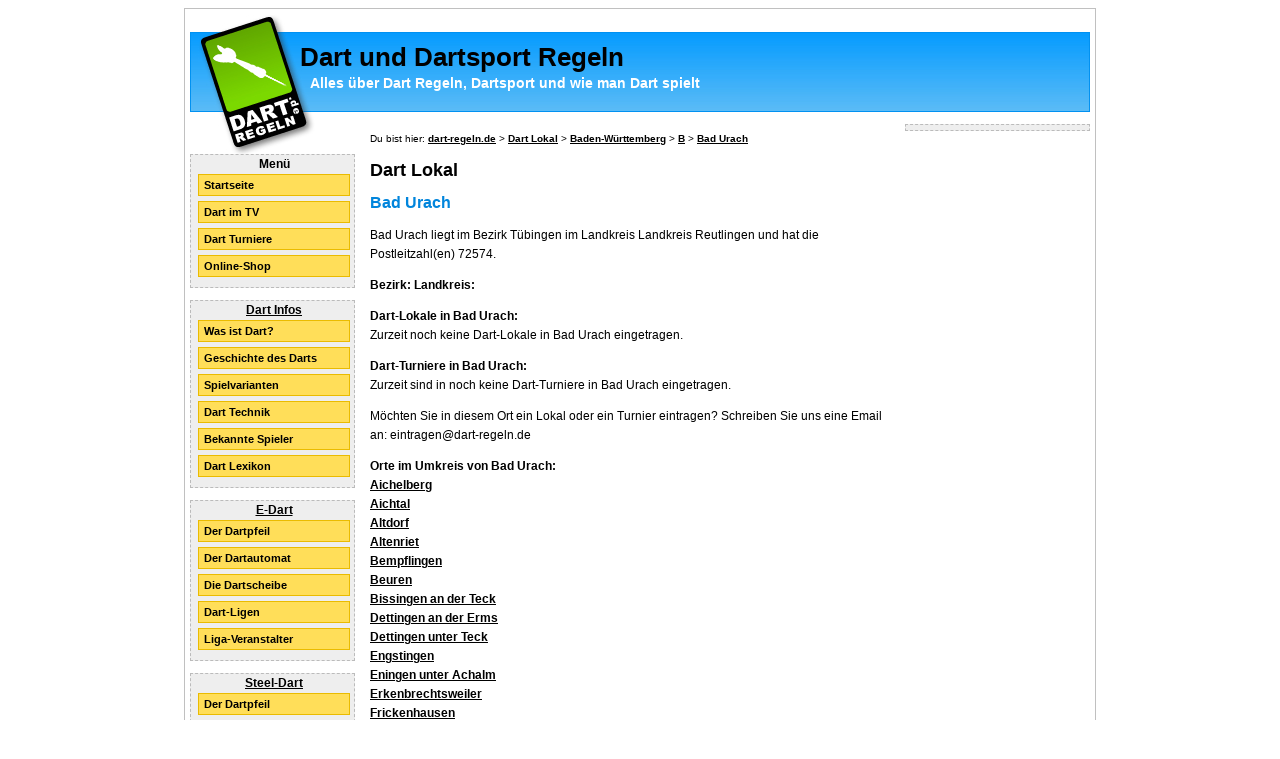

--- FILE ---
content_type: text/html
request_url: http://www.dart-regeln.de/dart-lokal/ort/Bad-Urach-14006.html
body_size: 10215
content:
<!DOCTYPE html PUBLIC "-//W3C//DTD XHTML 1.0 Strict//EN" "xhtml1-strict.dtd">

<html xmlns="http://www.w3.org/1999/xhtml" xml:lang="de" lang="de" dir="ltr">

<head><meta http-equiv="Content-Type" content="text/html; charset=UTF-8" />







    <title>Dart in Bad Urach - Dart und Dartsport Regeln - Infos über Dart Regeln, Dartsport und wie man Dart spielt</title>
    <meta http-equiv="content-type" content="text/html; charset=iso-8859-1" />
    <meta name="robots" content="index,follow" />
    <meta name="keywords" content="Dart, Darts, Dartsport, Dartregeln, Rules, Dartrules, Flight, Dartpfeil, Dartscheibe, Bullseye, Bull, Dartliga, Liga">
    <meta name="description" content="Dart in Bad Urach in Baden-Württemberg. Dart Turniere in Bad Urach und Dartsport Events in Bad Urach. Alles über Dart Regeln, Dartsport und wie man Dart spielt. Dartsport Regeln zu Electronic-Dart und Steel-Dart. Informationen über Dartpfeil und Dartscheibe, sowie Techniken und Tipps zum Darten." />
    <meta name="Content-Language" content="de" />
    <link rel="stylesheet" media="screen" type="text/css" href="../../template/css/screen.css" />
    <link rel="stylesheet" media="print" type="text/css" href="../../template/css/print.css" />
    
    <script type="text/javascript">
        function focus_color(formfeld) {
            document.getElementById(formfeld.id).style.backgroundColor = '#FEE189';
        }

        function blur_color(formfeld, form) {
            document.getElementById(formfeld.id).style.backgroundColor = '#fff';
        }
    </script>
    
</head>

<body>





<!-- Innerer Bereich -->
<div style="width:900px;margin:0px auto;text-align:left;background-color:#fff;border:1px solid #c0c0c0;padding: 5px;">

    <!-- Kopf Bereich-->
    <div style="width:900px;height:140px;background-image:url(../../dart-lokal/ort/../../template/image/bck-top.jpg);border:0px solid #000;margin-bottom:10px;">
        <!-- Seitentitel -->
        <div style="width:600px;float:left;">
            <h1 class="title">Dart und Dartsport Regeln</h1>
            <h2 class="subtitle">Alles über Dart Regeln, Dartsport und wie man Dart spielt</h2>
        </div>
        
        <!-- Werbung -->
        <div style="float:right; margin-right:4px; margin-top:23px;">
            <a href="http://www.dartartikel.de/" target="_blank"></a>
        </div>

    </div>
    
    
    <!-- Menu -->
    <div style="clear:both;float:left;width:165px;border:0px solid #000;padding:5px;margin-top:-15px;">
        <ul id="menu" style="border:1px dashed #bbb; width:160px;padding-left:3px;background-color:#eee;padding-bottom:5px;">
            <div style="text-align:center;font-weight:bold;">Menü</div>
            <li><a href="/">Startseite</a></li>
            <li><a href="../../dart-im-tv.html">Dart im TV</a></li>
            <li><a href="../../dart-turniere.html">Dart Turniere</a></li>
            <li><a href="http://www.dartartikel.de/" target="_blank">Online-Shop</a></li>
        </ul>

        <ul id="menu" style="border:1px dashed #bbb; width:160px;padding-left:3px;background-color:#eee;padding-bottom:5px;">
            <div style="text-align:center;font-weight:bold;"><a href="../../dart-infos/index.html">Dart Infos</a></div>
            <li><a href="../../dart-infos/was-ist-dart.html">Was ist Dart?</a></li>
            <li><a href="../../dart-infos/dart-geschichte.html">Geschichte des Darts</a></li>
            <li><a href="../../dart-infos/dart-spielvarianten.html">Spielvarianten</a></li>
            <li><a href="../../dart-infos/dart-technik.html">Dart Technik</a></li>
            <li><a href="../../dart-infos/dart-spieler.html">Bekannte Spieler</a></li>
            <li><a href="../../dart-infos/dart-lexikon.html">Dart Lexikon</a></li>
        </ul>

        <ul id="menu" style="border:1px dashed #bbb; width:160px;padding-left:3px;background-color:#eee;padding-bottom:5px;">
            <div style="text-align:center;font-weight:bold;"><a href="../../electronic-dart/index.html">E-Dart</a></div>
            <li><a href="../../electronic-dart/dart-pfeil.html">Der Dartpfeil</a></li>
            <li><a href="../../electronic-dart/dart-automat.html">Der Dartautomat</a></li>
            <li><a href="../../electronic-dart/dart-scheibe.html">Die Dartscheibe</a></li>
            <li><a href="http://www.dartmatch.de/">Dart-Ligen</a></li>
            <li><a href="http://www.dirkorte.com/">Liga-Veranstalter</a></li>
        </ul>

        <ul id="menu" style="border:1px dashed #bbb; width:160px;padding-left:3px;background-color:#eee;padding-bottom:5px;">
            <div style="text-align:center;font-weight:bold;"><a href="../../steel-dart/index.html">Steel-Dart</a></div>
            <li><a href="../../steel-dart/dart-pfeil.html">Der Dartpfeil</a></li>
            <li><a href="../../steel-dart/dart-scheibe.html">Die Dartscheibe</a></li>
        </ul>

        <ul id="menu" style="border:1px dashed #bbb; width:160px;padding-left:3px;background-color:#eee;padding-bottom:5px;">
            <div style="text-align:center;font-weight:bold;"><a href="../../dart-lokal/index.html">Dart-Lokal</a></div>
            <li><a href="../../dart-lokal/index.html">Dart Lokal</a></li>
        </ul>

    </div>

    <!-- Content-->
    <div style="float:left;width:520px;border:0px solid #000;padding:5px;margin-top:-45px;">

<div id="navigation">
    Du bist hier:
    <a href="/">dart-regeln.de</a>
    &gt;
    <a href="../../dart-lokal/index.html">Dart Lokal</a>
    &gt;
    <a href="../../dart-lokal/bundesland/Baden-Wuerttemberg-BW.html">Baden-Württemberg</a>
    &gt;
    <a href="/">B</a>
    &gt;
    <a href="../../dart-lokal/ort/Bad-Urach-14006.html">Bad Urach</a>
</div>

<h1>Dart Lokal</h1>
<h2>Bad Urach</h2>

<p>
    Bad Urach liegt im Bezirk Tübingen im Landkreis Landkreis Reutlingen
    und hat die Postleitzahl(en) 72574.
</p>

<p>
    <strong>Bezirk:</strong>

    <strong>Landkreis:</strong>
</p>

<p>
    <strong>Dart-Lokale in Bad Urach:</strong>
    <br />
    Zurzeit noch keine Dart-Lokale in Bad Urach eingetragen.
</p>

<p>
    <strong>Dart-Turniere in Bad Urach:</strong>
    <br />
    Zurzeit sind in noch keine Dart-Turniere in Bad Urach eingetragen.
</p>

<p>
    Möchten Sie in diesem Ort ein Lokal oder ein Turnier eintragen? Schreiben Sie uns eine Email an: eintragen@dart-regeln.de
</p>

<p>
    <strong>Orte im Umkreis von Bad Urach:</strong><br />
            <a href="/">Aichelberg</a>
        <br />
            <a href="../../dart-lokal/ort/Aichtal-13448.html">Aichtal</a>
        <br />
            <a href="../../dart-lokal/ort/Altdorf-13539.html">Altdorf</a>
        <br />
            <a href="../../dart-lokal/ort/Altenriet-13583.html">Altenriet</a>
        <br />
            <a href="/">Bempflingen</a>
        <br />
            <a href="../../dart-lokal/ort/Beuren-14434.html">Beuren</a>
        <br />
            <a href="/">Bissingen an der Teck</a>
        <br />
            <a href="../../dart-lokal/ort/Dettingen-an-der-Erms-15544.html">Dettingen an der Erms</a>
        <br />
            <a href="/">Dettingen unter Teck</a>
        <br />
            <a href="/">Engstingen</a>
        <br />
            <a href="/">Eningen unter Achalm</a>
        <br />
            <a href="/">Erkenbrechtsweiler</a>
        <br />
            <a href="../../dart-lokal/ort/Frickenhausen-16680.html">Frickenhausen</a>
        <br />
            <a href="../../dart-lokal/ort/Gomadingen-17211.html">Gomadingen</a>
        <br />
            <a href="/">Grabenstetten</a>
        <br />
            <a href="../../dart-lokal/ort/Grafenberg-17279.html">Grafenberg</a>
        <br />
            <a href="/">Großbettlingen</a>
        <br />
            <a href="/">Holzmaden</a>
        <br />
            <a href="/">Hülben</a>
        <br />
            <a href="/">Kohlberg</a>
        <br />
            <a href="/">Lenningen</a>
        <br />
            <a href="../../dart-lokal/ort/Lichtenstein-20200.html">Lichtenstein</a>
        <br />
            <a href="/">Mehrstetten</a>
        <br />
            <a href="../../dart-lokal/ort/Metzingen-20893.html">Metzingen</a>
        <br />
            <a href="/">Münsingen</a>
        <br />
            <a href="../../dart-lokal/ort/Neckartailfingen-21296.html">Neckartailfingen</a>
        <br />
            <a href="/">Neckartenzlingen</a>
        <br />
            <a href="/">Neidlingen</a>
        <br />
            <a href="/">Neuffen</a>
        <br />
            <a href="../../dart-lokal/ort/Nuertingen-21836.html">Nürtingen</a>
        <br />
            <a href="/">Owen</a>
        <br />
            <a href="/">Pfullingen</a>
        <br />
            <a href="/">Pliezhausen</a>
        <br />
            <a href="../../dart-lokal/ort/Reutlingen-23046.html">Reutlingen</a>
        <br />
            <a href="../../dart-lokal/ort/Riederich-23095.html">Riederich</a>
        <br />
            <a href="../../dart-lokal/ort/Roemerstein-23220.html">Römerstein</a>
        <br />
            <a href="../../dart-lokal/ort/Sankt-Johann-23536.html">Sankt Johann</a>
        <br />
            <a href="/">Schlaitdorf</a>
        <br />
            <a href="/">Weilheim an der Teck</a>
        <br />
    </p>

    </div>
    <div style="float:right;width:180px;padding:5px;margin-top:-45px;">
        <div style="text-align:center;border:1px dashed #bbb; width:180px;padding-left:3px;background-color:#eee;padding-bottom:5px;">
    <!--adsense-->        </div>
    </div>
    <br style="clear:both;" />
</div>


<div id="impressum">
    <a href="../../impressum.html">Impressum</a><br />
<!--abovepartner-->
    <a href="../../link-partner-1.html" class="line"> 1</a> |
    <a href="../../link-partner-2.html" class="line"> 2</a> |
    <a href="../../link-partner-3.html" class="line"> 3</a> |
    <a href="../../link-partner-4.html" class="line"> 4</a> |
    <a href="../../link-partner-5.html" class="line"> 5</a> |
    <a href="../../link-partner-6.html" class="line"> 6</a> |
    <a href="../../link-partner-7.html" class="line"> 7</a><br />
<!--belowpartner-->
        <br />
    <a href="../../sitemap.html">Sitemap</a>
</div>
<!--counter-->
</body>
</html>

--- FILE ---
content_type: text/css
request_url: http://www.dart-regeln.de/template/css/screen.css
body_size: 2089
content:






body {font-family:Verdana,Arial,sans-serif;font-size:12px;color:#000000;line-height:19px; }
h1.title {font-size:26px;margin-top:34px;margin-left:110px;}
h2.subtitle {font-size:14px;font-weight:bold;margin-top:-10px;margin-left:120px;color:#fff;}
#menu {list-style-type:none;margin-left:-5px;padding-left:0px;margin-top:0px;}
#menu li {padding-bottom:5px;}
#menu li a {display:block;width:140px;height:14px;padding:5px;margin-left:4px;padding-top:1px;text-decoration:none;font-weight:bold;font-size:11px;background-color:#FFDE59;color:#000;border:1px solid #EABB00;}
#menu li a:hover {background-color:#FFD52D;}
#menuheader {margin:-8px 0 1px -2px;font-size:14px; font-weight:bold;color:#000;}
a {font-weight:bold;color:#000;}
a:hover{font-weight:bold;color:#0185DC;text-decoration:none;}
#loginbox {padding:5px;padding-top:7px;margin-left:-5px; width:135px;border:1px solid #000;background-color:#ddd;border:1px solid #888;font-size:10px;font-weight:bold;}
.logininput {width:120px; height:15px; border:1px solid #000;font-size:10px;}
.loginsubmit {width:60px; height:20px; border:1px solid #000;font-size:10px;margin-top:5px;}
.forminput {width:200px; height:15px; border:1px solid #000;font-size:12px;}
.formsubmit {width:120px; height:20px; border:1px solid #000;font-size:12px;margin-top:5px;}
#impressum {width:760px;margin:0px auto;text-align:center;font-size:10px;color:#ccc;font-weight:normal;}
#impressum a {font-size:10px;color:#ccc;font-weight:normal;}
#impressum a:hover {text-decoration:none;}
h1 {font-size:18px;}
h2 {font-size:16px;color:#0185DC;}
h3 {font-size:13px;}
#navigation {margin-top:5px;font-size:10px;margin-bottom:13px;}
#box {border:1px dashed #000;background-color:#eee;padding:5px;margin-top:-10px;}
#box a {font-weight:bold;color:#523E01;}
#box a:hover{font-weight:bold;color:#000;text-decoration:none;}
p {margin-top:0px;}
img {border-width:0;}
#list1 {background-color:#ddd;}
#list2 {background-color:#eee;}
dt{margin-top:10px;font-weight:bold;}
#text{text-align:justify;}
#infobox { background-color:#FFF9DD;border:1px dashed #FFD940;padding:10px; }

--- FILE ---
content_type: text/css
request_url: http://www.dart-regeln.de/template/css/print.css
body_size: 175
content:






#title,#subtitle,#toolbar,#local,#content #foo,#content .toc,#content .secedit {
	display: none;
}

body,pre {
    font-family: Verdana, Arial, Helvetica, sans-serif;
}
